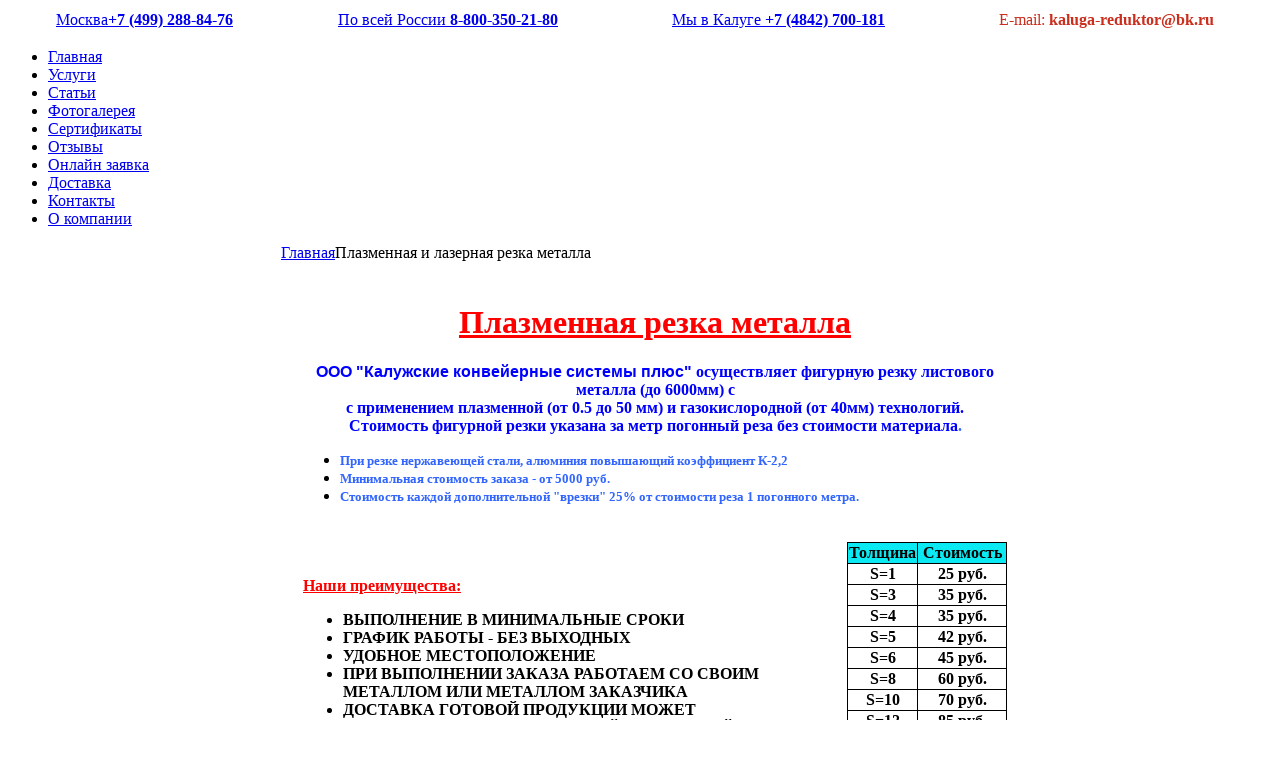

--- FILE ---
content_type: text/html; charset=utf-8
request_url: https://ntcreductor.ru/plazm-rezka
body_size: 11470
content:
<!DOCTYPE html PUBLIC "-//W3C//DTD XHTML 1.0 Transitional//EN" "http://www.w3.org/TR/xhtml1/DTD/xhtml1-transitional.dtd">
<html xmlns="http://www.w3.org/1999/xhtml" xml:lang="ru-ru" lang="ru-ru" dir="ltr" >
<head>
  <base href="https://ntcreductor.ru/plazm-rezka" />
  <meta http-equiv="content-type" content="text/html; charset=utf-8" />
  <meta name="robots" content="index, follow" />
  <meta name="keywords" content="НТЦ Редуктор редуктор муфта мотор-редуктор электродвигатель производство продажа ремонт" />
  <meta name="title" content="Плазменная резка металла" />
  <meta name="author" content="Administrator" />
  <meta name="description" content="НТЦ Редуктор редукторы муфты  мотор-редукторы электродвигатели производство продажа ремонт поставка по России и ближнему зарубежью" />
  <meta name="generator" content="Joomla! 1.5 - Open Source Content Management" />
  <title>Плазменная резка металла</title>
  <link href="/favicon.ico" rel="shortcut icon" type="image/x-icon" />
  <link rel="stylesheet" href="/media/system/css/modal.css" type="text/css" />
  <link rel="stylesheet" href="https://ntcreductor.ru/plugins/content/cd_typocss/css/cd_typocss.css" type="text/css" />
  <link rel="stylesheet" href="/templates/yoo_flux123/css/reset.css" type="text/css" />
  <link rel="stylesheet" href="/templates/yoo_flux123/css/layout.css" type="text/css" />
  <link rel="stylesheet" href="/templates/yoo_flux123/css/typography.css" type="text/css" />
  <link rel="stylesheet" href="/templates/yoo_flux123/css/menus.css" type="text/css" />
  <link rel="stylesheet" href="/templates/yoo_flux123/css/modules.css" type="text/css" />
  <link rel="stylesheet" href="/templates/yoo_flux123/css/system.css" type="text/css" />
  <link rel="stylesheet" href="/templates/yoo_flux123/css/extensions.css" type="text/css" />
  <link rel="stylesheet" href="/templates/yoo_flux123/css/variations/carbon.css" type="text/css" />
  <link rel="stylesheet" href="/templates/yoo_flux123/css/custom.css" type="text/css" />
  <style type="text/css">
    <!--
.wrapper { width: 100%; }
#main-shift { margin-left: 273px; }
#left { width: 270px; }
#main-shift { margin-right: 243px; }
#right { width: 240px; margin-left: -510px; }
#menu .dropdown { width: 300px; }
#menu .columns2 { width: 600px; }
#menu .columns3 { width: 900px; }
#menu .columns4 { width: 1200px; }

    -->
  </style>
  <script type="text/javascript" src="/media/system/js/mootools.js"></script>
  <script type="text/javascript" src="/media/system/js/caption.js"></script>
  <script type="text/javascript" src="/media/system/js/modal.js"></script>
  <script type="text/javascript" src="/templates/yoo_flux123/warp/systems/joomla.1.5/js/warp.js"></script>
  <script type="text/javascript" src="/templates/yoo_flux123/warp/systems/joomla.1.5/js/accordionmenu.js"></script>
  <script type="text/javascript" src="/templates/yoo_flux123/warp/systems/joomla.1.5/js/menu.js"></script>
  <script type="text/javascript" src="/templates/yoo_flux123/warp/systems/joomla.1.5/js/fancymenu.js"></script>
  <script type="text/javascript" src="/templates/yoo_flux123/js/template.js"></script>
  <script type="text/javascript">

		window.addEvent('domready', function() {

			SqueezeBox.initialize({});

			$$('a.modal').each(function(el) {
				el.addEvent('click', function(e) {
					new Event(e).stop();
					SqueezeBox.fromElement(el);
				});
			});
		});		window.addEvent('domready', function(){ var JTooltips = new Tips($$('.hasTip'), { maxTitleChars: 50, fixed: false}); });Warp.Settings = { tplurl: '/templates/yoo_flux123', color: 'carbon' };
  </script>

<link rel="apple-touch-icon" href="/templates/yoo_flux123/apple_touch_icon.png" />
<link rel="SHORTCUT ICON" href="/favicon.ico"type="image/x-icon"/>

<!-- U24 Lytebox Header Begin -->
<script type="text/javascript" language="javascript" src="https://ntcreductor.ru//plugins/system/u24/lytebox/3.22/lytebox.original.js"></script>
<link rel="stylesheet" href="https://ntcreductor.ru//plugins/system/u24/lytebox/3.22/lytebox.css" type="text/css" media="screen" />
<!-- U24 Lytebox Header End -->
</head>

<body id="page" class="yoopage column-left column-right ">
<div id="page-body">
  


  
<table style="width: 100%;" border="0">
<tbody>
<tr>
<td align="center"><a href="tel:84992888476">Москва<strong>+7 (499) 288-84-76</strong></a></td>
<td align="center"><a href="tel:88005552243">По всей России <strong> 8-800-350-21-80</strong></a></td>
<td align="center"><a href="tel:84842700127">Мы в Калуге <strong>+7 (4842) 700-181</strong></a></td>
<td align="center" style="color:#ca2f1e">E-mail:  <strong>kaluga-reduktor@bk.ru</strong></td>
</tr>
</tbody>
</table>
  <div id="wrapper">
  <div id="header">
      <div class="header">
	  <a href="tel:88005552243"><div class="header-jpeg">
		  <div id="header_text"></div></a>
		  
          		  
</div>
      </div>
      <div id="headerbar"> </div>
      <div id="menubar">
        <div class="menubar-2">
          <div class="menubar-3">
            <div class="menubar-4"></div>
          </div>
        </div>
      </div>
            <div id="menu"> <ul class="menu menu-dropdown"><li class="level1 item1 first active current"><a href="https://ntcreductor.ru/" class="level1 item1 first active current"><span class="bg">Главная</span></a></li><li class="level1 item2"><a href="/uslugi.html" class="level1 item2"><span class="bg">Услуги</span></a></li><li class="level1 item3"><a href="/articles.html" class="level1 item3"><span class="bg">Статьи</span></a></li><li class="level1 item4"><a href="/foto.html" class="level1 item4"><span class="bg">Фотогалерея</span></a></li><li class="level1 item5"><a href="/lic.html" class="level1 item5"><span class="bg">Сертификаты</span></a></li><li class="level1 item6"><a href="/otzyv.html" class="level1 item6"><span class="bg">Отзывы</span></a></li><li class="level1 item7"><a href="/onlain.html" class="level1 item7"><span class="bg">Онлайн заявка</span></a></li><li class="level1 item8"><a href="/dostavka.html" class="level1 item8"><span class="bg">Доставка</span></a></li><li class="level1 item9"><a href="/contact.html" class="level1 item9"><span class="bg">Контакты</span></a></li><li class="level1 item10 last"><a href="/company.html" class="level1 item10 last"><span class="bg">О компании</span></a></li></ul> </div>
                </div>
    <!-- header end -->
    
    <div class="wrapper-body">
      <div id="middle">
        <div id="middle-expand">
          <div id="main">
            <div id="main-shift">
                            <div class="content-wrapper-t1">
                <div class="content-wrapper-t2">
                  <div class="content-wrapper-t3">
                                        <div id="breadcrumbs"> <span class="breadcrumbs">
<a href="https://ntcreductor.ru/" class="box-1"><span class="box-2"><span class="box-3">Главная</span></span></a><span class="box-1"><span class="box-2"><span class="box-3">Плазменная и лазерная резка металла</span></span></span></span> </div>
                                      </div>
                </div>
              </div>
              <div class="content-wrapper-1">
                <div class="content-wrapper-2">
                  <div id="mainmiddle">
                    <div id="mainmiddle-expand">
                      <div id="content">
                        <div id="content-shift">
                                                    <div class="floatbox">
                            
                            
<div class="joomla ">
	
	<div class="article">
	
				
			
				
			
				
				
		<table style="text-align: center; width: 90%;" border="0" align="center">
<tbody>
<tr>
<td><br />
<h1 style="text-align: center;"><span style="font-size: xx-large;"><span style="color: #ff0000;"><span style="text-decoration: underline;">Плазменная резка металла</span></span> </span></h1>
<div>
<div style="text-align: center;"><span style="color: #0000ff;"><strong><span style="font-size: medium;"><span style="font-family: arial, helvetica, sans-serif;">ООО "Калужские конвейерные системы плюс"</span> осуществляет фигурную резку листового металла (до 6000мм) с</span> </strong> </span></div>
<div style="color: #3366ff; font-size: medium; text-align: center;"><span style="color: #0000ff;"><strong>с применением плазменной (от 0.5 до 50 мм) и газокислородной (от 40мм) технологий.</strong></span></div>
<div style="color: #3366ff; font-size: medium; text-align: center;"><strong><span style="color: #0000ff;">Стоимость фигурной резки указана за метр погонный реза без стоимости материала</span>.</strong></div>
<div>
<div style="text-align: left;">
<ul>
<li><span style="color: #3366ff; font-size: small; font-weight: bold;">При резке нержавеющей стали, алюминия повышающий коэффициент К-2,2</span></li>
<li><span style="color: #3366ff; font-size: small; font-weight: bold;">Минимальная стоимость заказа - от 5000 руб.</span></li>
<li><span style="color: #3366ff; font-size: small; font-weight: bold;">Стоимость каждой дополнительной "врезки" 25% от стоимости реза 1 погонного метра.</span></li>
</ul>
</div>
</div>
<div> </div>
</div>
<div>
<table style="width: 100%;" border="0">
<tbody>
<tr>
<td>
<div>
<div style="text-align: left;"><strong><span style="color: #ff0000;"><span style="font-size: medium;"><span style="text-decoration: underline;">Наши преимущества:<br /></span></span></span></strong></div>
</div>
<div>
<div style="text-align: left;">
<ul>
<li><span style="font-weight: bold;">ВЫПОЛНЕНИЕ В МИНИМАЛЬНЫЕ СРОКИ</span></li>
<li><span style="font-weight: bold;">ГРАФИК РАБОТЫ - БЕЗ ВЫХОДНЫХ</span></li>
<li><span style="font-weight: bold;">УДОБНОЕ МЕСТОПОЛОЖЕНИЕ</span></li>
<li><span style="font-weight: bold;">ПРИ ВЫПОЛНЕНИИ ЗАКАЗА РАБОТАЕМ СО СВОИМ МЕТАЛЛОМ ИЛИ МЕТАЛЛОМ ЗАКАЗЧИКА</span></li>
<li><span style="font-weight: bold;">ДОСТАВКА ГОТОВОЙ ПРОДУКЦИИ МОЖЕТ ОСУЩЕСТВЛЯТЬСЯ КАК НАШЕЙ КОМПАНИЕЙ,ТАК И СИЛАМИ ЗАКАЗЧИКА</span></li>
</ul>
</div>
</div>
<p style="text-align: center;"><img title="плазма" src="/images/stories/plazma1.jpg" alt="плазма" width="540" height="309" border="0" /></p>
</td>
<td>
<table style="width: 100%; border: 0px solid #000000;" border="0" frame="box" rules="all" cellspacing="1" cellpadding="1">
<thead>
<tr style="background-color: #0beaf3;">
<td style="text-align: center;"><strong>Толщина</strong></td>
<td style="text-align: center;"><strong>Стоимость</strong></td>
</tr>
</thead>
<tbody>
<tr>
<td style="text-align: center;"><strong>S=1<br /></strong></td>
<td style="text-align: center;"><strong>25 руб.</strong></td>
</tr>
<tr>
<td style="text-align: center;"><strong>S=3<br /></strong></td>
<td style="text-align: center;"><strong>35 руб.</strong></td>
</tr>
<tr>
<td style="text-align: center;"><strong>S=4<br /></strong></td>
<td style="text-align: center;"><strong>35 руб.</strong></td>
</tr>
<tr>
<td style="text-align: center;"><strong>S=5<br /></strong></td>
<td style="text-align: center;"><strong>42 руб.</strong></td>
</tr>
<tr>
<td style="text-align: center;"><strong>S=6<br /></strong></td>
<td style="text-align: center;"><strong>45 руб.</strong></td>
</tr>
<tr>
<td style="text-align: center;"><strong>S=8</strong></td>
<td style="text-align: center;"><strong>60 руб.</strong></td>
</tr>
<tr>
<td style="text-align: center;"><strong>S=10</strong></td>
<td style="text-align: center;"><strong>70 руб.</strong></td>
</tr>
<tr>
<td style="text-align: center;"><strong>S=12</strong></td>
<td style="text-align: center;"><strong>85 руб.</strong></td>
</tr>
<tr>
<td style="text-align: center;"><strong>S=14</strong></td>
<td style="text-align: center;"><strong>95 руб.</strong></td>
</tr>
<tr>
<td style="text-align: center;"><strong>S=16</strong></td>
<td style="text-align: center;"><strong>105 руб.</strong></td>
</tr>
<tr>
<td style="text-align: center;"><strong>S=20</strong></td>
<td style="text-align: center;"><strong>130 руб.</strong></td>
</tr>
<tr>
<td style="text-align: center;"><strong>S=22</strong></td>
<td style="text-align: center;"><strong>160 руб.</strong></td>
</tr>
<tr>
<td style="text-align: center;"><strong>S=25<br /></strong></td>
<td style="text-align: center;"><strong>180руб.</strong></td>
</tr>
<tr>
<td style="text-align: center;"><strong>S=30</strong></td>
<td style="text-align: center;"><strong>230 руб.</strong></td>
</tr>
<tr>
<td style="text-align: center;"><strong>S=36</strong></td>
<td style="text-align: center;"><strong>330 руб.</strong></td>
</tr>
<tr>
<td style="text-align: center;"><strong>S=40</strong></td>
<td style="text-align: center;"><strong>400 руб.</strong></td>
</tr>
<tr>
<td style="text-align: center;"><strong>S=45</strong></td>
<td style="text-align: center;"><strong>480 руб.</strong></td>
</tr>
<tr>
<td style="text-align: center;"><strong>S=50</strong></td>
<td style="text-align: center;"><strong>570 руб.</strong></td>
</tr>
<tr>
<td style="text-align: center;"><strong>S=55</strong></td>
<td style="text-align: center;"><strong>600 руб.</strong></td>
</tr>
<tr>
<td style="text-align: center;"><strong>S=60</strong></td>
<td style="text-align: center;"><strong>800 руб.</strong></td>
</tr>
<tr>
<td style="text-align: center;"><strong>S=65</strong></td>
<td style="text-align: center;"><strong>Договорная</strong></td>
</tr>
<tr>
<td style="text-align: center;"><strong>S=70</strong></td>
<td style="text-align: center;"><strong>Договорная</strong></td>
</tr>
<tr>
<td style="text-align: center;"><strong>S=75</strong></td>
<td style="text-align: center;"><strong>Договорная</strong></td>
</tr>
<tr>
<td style="text-align: center;"><strong>S=80</strong></td>
<td style="text-align: center;"><strong>Договорная</strong></td>
</tr>
<tr>
<td style="text-align: center;"><strong>S=85</strong></td>
<td style="text-align: center;"><strong>Договорная</strong></td>
</tr>
<tr>
<td style="text-align: center;"><strong>S=90</strong></td>
<td style="text-align: center;"><strong>Договорная</strong></td>
</tr>
<tr>
<td style="text-align: center;"><strong>S=95</strong></td>
<td style="text-align: center;"><strong>Договорная</strong></td>
</tr>
</tbody>
</table>
</td>
</tr>
<tr>
<td> </td>
<td style="text-align: center; width: 100%;">*Цены действительны до 31 декабря 2014 г.</td>
</tr>
</tbody>
</table>
</div>
<table style="width: 100%;" border="0">
<tbody>
<tr>
<td style="text-align: left; width: 70%;">
<div style="font-size: 11px;"><span style="text-decoration: underline;"><span style="font-size: xx-large;"><span style="text-decoration: underline;"><strong><span style="font-size: large;"><span style="text-decoration: underline;"><span style="color: #ff0000;">ДОПОЛНИТЕЛЬНЫЕ УСЛУГИ:</span></span> </span> </strong> </span> </span> </span></div>
<div style="font-size: 11px;">
<ul>
<li><span style="text-decoration: underline;"><span style="font-size: large;"><span style="text-decoration: underline;"><strong><span style="color: #3366ff;">РАСКРОЙ ЛИСТА</span> </strong> </span> </span> </span></li>
</ul>
</div>
<div style="font-size: 11px;"><span style="font-size: small;"><strong>- гильотина - толщина руба до 6 мм, ширина листа  max  -150 мм.</strong></span></div>
<div style="font-size: 11px;">
<ul>
<li><span style="text-decoration: underline;"><strong><span style="font-size: large;"><span style="text-decoration: underline;"><span style="color: #3366ff;">РЕЗКА ЛЕНТОЧНОПИЛЬНЫМИ СТАНКАМИ</span></span> </span> </strong> </span></li>
</ul>
</div>
<div style="font-size: 11px;"><span style="font-size: medium;"><strong><span style="font-size: small;">- любой профиль с размерами до 370 мм: круг, квадрат, швеллер, труба и т.д.</span> </strong> </span></div>
<div style="font-size: 11px;">
<ul>
<li><span style="text-decoration: underline;"><strong><span style="text-decoration: underline;"><span style="font-size: large;"><span style="color: #3366ff;">ГИБКА</span></span> </span> </strong> </span></li>
</ul>
</div>
<div style="font-size: 11px;"><span style="font-size: medium;"><strong><span style="font-size: small;">- пневматический листогиб длина гиба до 1500 мм, толщина до 12 мм</span> </strong> </span></div>
<div style="font-size: 11px;"><span style="color: #ff0000; font-size: large;"><strong><strong><span style="color: #000000;"><span style="font-size: small;">- гидравличесий листогиб длина гиба до 4000 мм, толщина до 16 мм<br /></span></span> </strong> </strong> </span>
<ul>
<li><strong><span style="text-decoration: underline;"><span style="text-decoration: underline;"><span style="font-size: large;"><span style="color: #3366ff;">ОБРАБОТКА РЕЗАНИЕМ</span></span></span></span></strong></li>
</ul>
</div>
<div style="font-size: 11px;">
<div><span style="font-size: small;"><strong>- токарные станки - Ø точения до 800 мм,<br />- длина точения до 4000 мм<br /></strong></span>
<ul>
<li><strong><span style="text-decoration: underline;"><span style="text-decoration: underline;"><span style="font-size: large;"><span style="color: #3366ff;">ПРОБИВКА ОТВЕРСТИЙ</span></span></span></span></strong></li>
</ul>
</div>
<div><strong><span style="font-size: x-small;"><span style="font-size: small;">- Ø8 мм- Ø22 мм</span></span></strong></div>
<div><span style="font-size: x-small;"><strong><span style="font-size: small;">- овальные отверстия</span> </strong><br /> </span>
<ul>
<li><strong><span style="text-decoration: underline;"><span style="text-decoration: underline;"><span style="font-size: large;"><span style="color: #3366ff;">ЗАПРЕССОВКА</span></span></span></span></strong></li>
</ul>
</div>
<div><strong><span style="font-size: small;">- 20 - 170 тонн<br /><br /><span style="color: #00ffff;"><span style="color: #ff0000;">*При хороших объёмах существенные скидки</span> </span></span></strong></div>
</div>
</td>
<td valign="top">
<div style="text-align: left; padding-left: 30px;">
<div style="text-align: left;">
<div style="text-align: left;"><span style="color: #ff0000;"><span style="font-size: x-large;"><strong><span style="text-decoration: underline;">контакты:<br /><br /></span> </strong> </span> </span></div>
<span style="text-align: center;"><strong><span style="font-size: large;">(4842)<br />55-20-29<br /></span> </strong> </span><span style="font-size: large; font-weight: bold; text-align: center;">55-11-19</span></div>
</div>
<div style="text-align: center; padding-left: 30px;">
<div style="text-align: left;"><strong><span style="font-size: large;"><br /> </span></strong></div>
</div>
<div style="text-align: left; padding-left: 30px;">
<div style="text-align: left;"><strong><span style="font-size: large;">г. Калуга<br /> </span></strong></div>
<div style="text-align: left;"><strong><span style="font-size: large;">ул. Железняки, 20<br /><br /></span></strong></div>
</div>
<div style="text-align: left; padding-left: 30px;">
<div style="text-align: left;"><span style="font-size: large;"><strong><span style="color: #0000ff;">email: <a href="mailto:
 <script language='JavaScript' type='text/javascript'>
 <!--
 var prefix = 'm&#97;&#105;lt&#111;:';
 var suffix = '';
 var attribs = '';
 var path = 'hr' + 'ef' + '=';
 var addy45975 = '&#105;nf&#111;' + '&#64;';
 addy45975 = addy45975 + 'kks-k&#97;l&#117;g&#97;' + '&#46;' + 'r&#117;';
 document.write( '<a ' + path + '\'' + prefix + addy45975 + suffix + '\'' + attribs + '>' );
 document.write( addy45975 );
 document.write( '<\/a>' );
 //-->
 </script><script language='JavaScript' type='text/javascript'>
 <!--
 document.write( '<span style=\'display: none;\'>' );
 //-->
 </script>Этот e-mail адрес защищен от спам-ботов, для его просмотра у Вас должен быть включен Javascript
 <script language='JavaScript' type='text/javascript'>
 <!--
 document.write( '</' );
 document.write( 'span>' );
 //-->
 </script>"></a>
 <script language='JavaScript' type='text/javascript'>
 <!--
 var prefix = 'm&#97;&#105;lt&#111;:';
 var suffix = '';
 var attribs = '';
 var path = 'hr' + 'ef' + '=';
 var addy69841 = '&#105;nf&#111;' + '&#64;';
 addy69841 = addy69841 + 'kks-k&#97;l&#117;g&#97;' + '&#46;' + 'r&#117;';
 document.write( '<a ' + path + '\'' + prefix + addy69841 + suffix + '\'' + attribs + '>' );
 document.write( addy69841 );
 document.write( '<\/a>' );
 //-->
 </script><script language='JavaScript' type='text/javascript'>
 <!--
 document.write( '<span style=\'display: none;\'>' );
 //-->
 </script>Этот e-mail адрес защищен от спам-ботов, для его просмотра у Вас должен быть включен Javascript
 <script language='JavaScript' type='text/javascript'>
 <!--
 document.write( '</' );
 document.write( 'span>' );
 //-->
 </script></span> </strong> </span></div>
</div>
</td>
</tr>
</tbody>
</table>
</td>
</tr>
</tbody>
</table>
		
	</div>
	
</div>
                          </div>
                                                  </div>
                      </div>
                      <!-- content end -->
                      
                                                                </div>
                  </div>
                  <div style="display:none;"><a href="/">Qigong</a></div>
                  <!-- mainmiddle end --> 
                  
                </div>
              </div>
              <div class="content-wrapper-b1">
                <div class="content-wrapper-b2">
                  <div class="content-wrapper-b3"></div>
                </div>
              </div>
                          </div>
          </div>
                    <div id="left"> <div class="module mod-rounded mod-rounded-header mod-rounded-grey mod-rounded-header-grey  first ">

	<div class="header-1">
		<div class="header-2">
			<div class="header-3"></div>
		</div>
	</div>

		<h3 class="header">Поиск</h3>
	
	
	<div class="box-t1">
		<div class="box-t2">
			<div class="box-t3"></div>
		</div>
	</div>
	
	<div class="box-1">
		<div class="box-2 deepest">
			
<form action="index.php" method="post" class="default-search">
	<div class="searchbox">
		<button class="search-magnifier" type="submit" value="Search"></button>
		<input class="searchfield" type="text" onfocus="if(this.value=='поиск...') this.value='';" onblur="if(this.value=='') this.value='поиск...';" value="поиск..." size="20" alt="поиск" maxlength="20" name="searchword" />
	</div>
	<input type="hidden" name="task"   value="search" />
	<input type="hidden" name="option" value="com_search" />
</form>		</div>
	</div>

	<div class="box-b1">
		<div class="box-b2">
			<div class="box-b3"></div>
		</div>
	</div>
		
</div><div class="module mod-black mod-menu mod-menu-black    ">

		<h3 class="header"><span class="header-2"><span class="header-3"><span class="color">Мотор-Pедукторы</span> </span></span></h3>
	
	
	<div class="box-t1">
		<div class="box-t2">
			<div class="box-t3"></div>
		</div>
	</div>

	<div class="box-1 deepest with-header">
		<ul class="menu menu-accordion"><li class="level1 item1 first"><a href="/nmrv.html" class="level1 item1 first"><span class="bg">Червячный 1-ступенчатый серии NMRV</span></a></li><li class="level1 item2"><a href="/drv.html" class="level1 item2"><span class="bg">Червячный 2-ступенчатый серии DRV</span></a></li><li class="level1 item3"><a href="/pcrv.html" class="level1 item3"><span class="bg">Цилиндро-червячный 2-ступенчатый PCRV</span></a></li><li class="level1 item4"><a href="/-rrxrfrxf.html" class="level1 item4"><span class="bg">Соосные цилиндрические серии R</span></a></li><li class="level1 item5"><a href="/-ffafffaf.html" class="level1 item5"><span class="bg">Плоские цилиндрические серии F</span></a></li><li class="level1 item6"><a href="/-kkakfkaf.html" class="level1 item6"><span class="bg">Цилиндро-конические серии K</span></a></li><li class="level1 item7"><a href="/-ssasfsaf.html" class="level1 item7"><span class="bg">Цилиндро-червячные серии S</span></a></li><li class="level1 item8"><a href="/mc2s-63-125.html" class="level1 item8"><span class="bg">Соосно-цилиндрический 2-ступенчатый МЦ2С</span></a></li><li class="level1 item9 parent"><a href="/bonfiglioli.html" class="level1 item9 parent"><span class="bg">Мотор-редукторы Bonfiglioli</span></a></li><li class="level1 item10 last"><a href="/planetarnye-motor-reduktory.html" class="level1 item10 last"><span class="bg">Планетарные мотор-редукторы</span></a></li></ul>	</div>

	<div class="box-b1">
		<div class="box-b2">
			<div class="box-b3"></div>
		</div>
	</div>
		
</div><div class="module mod-black mod-menu mod-menu-black    ">

		<h3 class="header"><span class="header-2"><span class="header-3"><span class="title"><span class="color">Редукторы</span> </span><span class="subtitle"> Наша продукция ООО НТЦ "Редуктор"</span></span></span></h3>
	
	
	<div class="box-t1">
		<div class="box-t2">
			<div class="box-t3"></div>
		</div>
	</div>

	<div class="box-1 deepest with-header">
		<ul class="menu menu-accordion"><li class="level1 item1 first parent"><a href="/cherv.html" class="level1 item1 first parent"><span class="bg">Червячные</span></a></li><li class="level1 item2 parent"><a href="/1stup.html" class="level1 item2 parent"><span class="bg">Цилиндрические 1-ступенчатые</span></a></li><li class="level1 item3 parent"><a href="/2stup.html" class="level1 item3 parent"><span class="bg">Цилиндрические 2-ступенчатые</span></a></li><li class="level1 item4 parent"><a href="/3stup.html" class="level1 item4 parent"><span class="bg">Цилиндрические 3-ступенчатые</span></a></li><li class="level1 item5 parent"><a href="/kc.html" class="level1 item5 parent"><span class="bg">Коническо-цилиндрические</span></a></li><li class="level1 item6 parent"><a href="/vertic.html" class="level1 item6 parent"><span class="bg">Вертикальные крановые</span></a></li><li class="level1 item7 last parent"><a href="/spec.html" class="level1 item7 last parent"><span class="bg">Специального назначения</span></a></li></ul>	</div>

	<div class="box-b1">
		<div class="box-b2">
			<div class="box-b3"></div>
		</div>
	</div>
		
</div><div class="module mod-black mod-menu mod-menu-black    ">

		<h3 class="header"><span class="header-2"><span class="header-3"><span class="color">Электродвигатели</span> промышленные</span></span></h3>
	
	
	<div class="box-t1">
		<div class="box-t2">
			<div class="box-t3"></div>
		</div>
	</div>

	<div class="box-1 deepest with-header">
		<ul class="menu menu-accordion"><li class="level1 item1 first"><a href="/air.html" class="level1 item1 first"><span class="bg">Электродвигатели серии АИР</span></a></li><li class="level1 item2"><a href="/ais.html" class="level1 item2"><span class="bg">Электродвигатели серии AIS (АИС)</span></a></li><li class="level1 item3 last parent"><a href="/-ms-able.html" class="level1 item3 last parent"><span class="bg">Электродвигатели  ABLE (ИТАЛИЯ)</span></a></li></ul>	</div>

	<div class="box-b1">
		<div class="box-b2">
			<div class="box-b3"></div>
		</div>
	</div>
		
</div><div class="module mod-black mod-menu mod-menu-black    ">

		<h3 class="header"><span class="header-2"><span class="header-3"><span class="color">Частотные</span> преобразователи</span></span></h3>
	
	
	<div class="box-t1">
		<div class="box-t2">
			<div class="box-t3"></div>
		</div>
	</div>

	<div class="box-1 deepest with-header">
		<ul class="menu menu-accordion"><li class="level1 item1 first last"><a href="/invertory.html" class="level1 item1 first last"><span class="bg">Частотные преобразователи</span></a></li></ul>	</div>

	<div class="box-b1">
		<div class="box-b2">
			<div class="box-b3"></div>
		</div>
	</div>
		
</div><div class="module mod-black mod-menu mod-menu-black    ">

		<h3 class="header"><span class="header-2"><span class="header-3"><span class="color">Подшипниковые</span> опоры</span></span></h3>
	
	
	<div class="box-t1">
		<div class="box-t2">
			<div class="box-t3"></div>
		</div>
	</div>

	<div class="box-1 deepest with-header">
		<ul class="menu menu-accordion"><li class="level1 item1 first"><a href="/---ucp-200300.html" class="level1 item1 first"><span class="bg">Подшипниковые опоры серии UCP 200/300</span></a></li><li class="level1 item2"><a href="/---ucf-200300.html" class="level1 item2"><span class="bg">Подшипниковые опоры серии UCF 200/300</span></a></li><li class="level1 item3"><a href="/---ucfl-200300.html" class="level1 item3"><span class="bg">Подшипниковые опоры серии UCFL 200/300</span></a></li><li class="level1 item4"><a href="/---uct-200300.html" class="level1 item4"><span class="bg">Подшипниковые опоры серии UCT 200/300</span></a></li><li class="level1 item5 last"><a href="/-razbor-korpus-podshipnika.html" class="level1 item5 last"><span class="bg">Разборный корпус подшипника</span></a></li></ul>	</div>

	<div class="box-b1">
		<div class="box-b2">
			<div class="box-b3"></div>
		</div>
	</div>
		
</div><div class="module mod-black mod-menu mod-menu-black    ">

		<h3 class="header"><span class="header-2"><span class="header-3">Муфты</span></span></h3>
	
	
	<div class="box-t1">
		<div class="box-t2">
			<div class="box-t3"></div>
		</div>
	</div>

	<div class="box-1 deepest with-header">
		<ul class="menu menu-accordion"><li class="level1 item1 first"><a href="/mufta-zubchataya.html" class="level1 item1 first"><span class="bg">Муфты зубчатые (МЗ)</span></a></li><li class="level1 item2"><a href="/mufta-flancevaya.html" class="level1 item2"><span class="bg">Муфты фланцевые</span></a></li><li class="level1 item3 last"><a href="/muvp.html" class="level1 item3 last"><span class="bg">Муфты упругие втулочно-пальцевые (МУВП)</span></a></li></ul>	</div>

	<div class="box-b1">
		<div class="box-b2">
			<div class="box-b3"></div>
		</div>
	</div>
		
</div><div class="module mod-black mod-menu mod-menu-black    ">

		<h3 class="header"><span class="header-2"><span class="header-3"><span class="color">Крановые</span> колёса</span></span></h3>
	
	
	<div class="box-t1">
		<div class="box-t2">
			<div class="box-t3"></div>
		</div>
	</div>

	<div class="box-1 deepest with-header">
		<ul class="menu menu-accordion"><li class="level1 item1 first last"><a href="/kranovoe-koleso.html" class="level1 item1 first last"><span class="bg">Крановые колёса</span></a></li></ul>	</div>

	<div class="box-b1">
		<div class="box-b2">
			<div class="box-b3"></div>
		</div>
	</div>
		
</div><div class="module mod-black mod-menu mod-menu-black    ">

		<h3 class="header"><span class="header-2"><span class="header-3">Услуги</span></span></h3>
	
	
	<div class="box-t1">
		<div class="box-t2">
			<div class="box-t3"></div>
		</div>
	</div>

	<div class="box-1 deepest with-header">
		<ul class="menu menu-accordion"><li class="level1 item1 first"><a href="/plazm-rezka.html" class="level1 item1 first"><span class="bg">Плазменная и лазерная резка металла</span></a></li><li class="level1 item2"><a href="/uslugi-po-zakalke.html" class="level1 item2"><span class="bg">Услуги по закалке</span></a></li><li class="level1 item3 last"><a href="/metalloobrabotka.html" class="level1 item3 last"><span class="bg">Металлообработка</span></a></li></ul>	</div>

	<div class="box-b1">
		<div class="box-b2">
			<div class="box-b3"></div>
		</div>
	</div>
		
</div><div class="module mod-black mod-menu mod-menu-black templatecolor   ">

		<h3 class="header"><span class="header-2"><span class="header-3"><span class="title"><span class="color">Конвейеры</span> наши партнеры </span><span class="subtitle"> ООО "Калужские Конвейерные системы"</span></span></span></h3>
	
	
	<div class="box-t1">
		<div class="box-t2">
			<div class="box-t3"></div>
		</div>
	</div>

	<div class="box-1 deepest with-header">
		<ul class="menu menu-accordion"><li class="level1 item1 first"><a href="/lent.html" target="_blank" class="level1 item1 first"><span class="bg">Ленточные конвейеры</span></a></li><li class="level1 item2"><a href="/roll.html" target="_blank" class="level1 item2"><span class="bg">Конвейеры роликовые (рольганги)</span></a></li><li class="level1 item3"><a href="/elevator.html" target="_blank" class="level1 item3"><span class="bg">Ковшовые конвейеры (элеваторы)</span></a></li><li class="level1 item4"><a href="/shnek.html" target="_blank" class="level1 item4"><span class="bg">Винтовые конвейеры (шнеки)</span></a></li><li class="level1 item5"><a href="/2012-11-09-07-24-37.html" target="_blank" class="level1 item5"><span class="bg">Барабаны</span></a></li><li class="level1 item6"><a href="/pesok.html" target="_blank" class="level1 item6"><span class="bg">Пескосеятельные комплексы</span></a></li><li class="level1 item7"><a href="/gruz.html" target="_blank" class="level1 item7"><span class="bg">Грузоподъёмные краны</span></a></li><li class="level1 item8 last"><a href="/pitateli.html" target="_blank" class="level1 item8 last"><span class="bg">Питатели</span></a></li></ul>	</div>

	<div class="box-b1">
		<div class="box-b2">
			<div class="box-b3"></div>
		</div>
	</div>
		
</div><div class="module mod-rounded mod-rounded-header mod-rounded-grey mod-rounded-header-grey   ">

	<div class="header-1">
		<div class="header-2">
			<div class="header-3"></div>
		</div>
	</div>

		<h3 class="header"><span class="color">Типовой</span> договор</h3>
	
	
	<div class="box-t1">
		<div class="box-t2">
			<div class="box-t3"></div>
		</div>
	</div>
	
	<div class="box-1">
		<div class="box-2 deepest">
			<div style="text-size:16px;">Для удобства оформления заказа можете <strong><a href="/files/dogovor-reductor.doc">скачать типовой договор.doc</a> - [61,5 КБ]</strong> на оформление сделки</div>		</div>
	</div>

	<div class="box-b1">
		<div class="box-b2">
			<div class="box-b3"></div>
		</div>
	</div>
		
</div><div class="module mod-rounded mod-rounded-header mod-rounded-grey mod-rounded-header-grey   last">

	<div class="header-1">
		<div class="header-2">
			<div class="header-3"></div>
		</div>
	</div>

		<h3 class="header">Вход</h3>
	
	
	<div class="box-t1">
		<div class="box-t2">
			<div class="box-t3"></div>
		</div>
	</div>
	
	<div class="box-1">
		<div class="box-2 deepest">
			<form action="https://ntcreductor.ru/plazm-rezka.html" method="post" name="login" id="form-login" >
		<fieldset class="input">
	<p id="form-login-username">
		<label for="modlgn_username">Логин</label><br />
		<input id="modlgn_username" type="text" name="username" class="inputbox" alt="username" size="18" />
	</p>
	<p id="form-login-password">
		<label for="modlgn_passwd">Пароль</label><br />
		<input id="modlgn_passwd" type="password" name="passwd" class="inputbox" size="18" alt="password" />
	</p>
		<input type="submit" name="Submit" class="button" value="Войти" />
	</fieldset>
	<ul>
		<li>
			<a href="/component/user/reset.html">
			Забыли пароль?</a>
		</li>
		<li>
			<a href="/component/user/remind.html">
			Забыли логин?</a>
		</li>
			</ul>
	
	<input type="hidden" name="option" value="com_user" />
	<input type="hidden" name="task" value="login" />
	<input type="hidden" name="return" value="L3BsYXptLXJlemth" />
	<input type="hidden" name="3b64e20cdb81fee92a44c04701e3243b" value="1" /></form>
		</div>
	</div>

	<div class="box-b1">
		<div class="box-b2">
			<div class="box-b3"></div>
		</div>
	</div>
		
</div> </div>
                              <div id="right"> 
<style>
</style>

<div class="module mod-rounded mod-rounded-header mod-rounded-grey mod-rounded-header-grey  first ">

	<div class="header-1">
		<div class="header-2">
			<div class="header-3"></div>
		</div>
	</div>

		<h3 class="header"><span class="color">Язык</span> сайта</h3>
	
	
	<div class="box-t1">
		<div class="box-t2">
			<div class="box-t3"></div>
		</div>
	</div>
	
	<div class="box-1">
		<div class="box-2 deepest">
			<div id="google_translate_element"></div><script type="text/javascript">
function googleTranslateElementInit() {
  new google.translate.TranslateElement({pageLanguage: 'ru', layout: google.translate.TranslateElement.InlineLayout.SIMPLE}, 'google_translate_element');
}
</script><script type="text/javascript" src="//translate.google.com/translate_a/element.js?cb=googleTranslateElementInit"></script>		</div>
	</div>

	<div class="box-b1">
		<div class="box-b2">
			<div class="box-b3"></div>
		</div>
	</div>
		
</div><div class="module mod-rounded mod-rounded-header mod-rounded-grey mod-rounded-header-grey   last">

	<div class="header-1">
		<div class="header-2">
			<div class="header-3"></div>
		</div>
	</div>

		<h3 class="header">Новости</h3>
	
	
	<div class="box-t1">
		<div class="box-t2">
			<div class="box-t3"></div>
		</div>
	</div>
	
	<div class="box-1">
		<div class="box-2 deepest">
			
	<div class="module-newsflash">
		<div class="vertical ">
						<div class="item ">
				
<h4>
			15.09.2013	</h4>



<div style="text-align: center;"><strong><a href="/plazm-rezka/198.html">Складское пополнение!</a></strong></div>
<div style="text-align: center;"><a href="/plazm-rezka/198.html"><img src="/images/stories/sklad_reduktor.jpg" border="0" alt="Складское пополнение редукторов" title="Складское пополнение редукторов" style="border: 0px; margin-top: 10px; margin-bottom: 10px;" /></a></div>
			</div>
						<div class="item ">
				
<h4>
			01.02.2013	</h4>



<div style="text-align: center;"><strong><a href="/plazm-rezka/178.html" target="_blank"><span style="color: #ff0000;">Нами открыто новое направление  производства-Крановые колеса одноребордные, двухребордные!</span></a></strong></div>
<div style="text-align: center;"><span style="color: #ff0000;"><strong><a href="/plazm-rezka/178.html" target="_blank"><span style="color: #ff0000;">В наличии на складе и на заказ!!</span></a></strong></span></div>
<div style="text-align: center;"><span style="color: #ff0000;"><strong><a href="/plazm-rezka/178.html" target="_blank"><br /></a></strong></span></div>
<div style="text-align: center;"><span style="color: #ff0000;"><a href="/plazm-rezka/178.html" target="_blank"><img src="/images/stories/hgjfthdghjf1.jpg" border="0" alt="Крановое колесо" title="Крановое колесо" width="190px" style="border: 0px;" /></a><br /></span></div>
			</div>
						<div class="item ">
				
<h4>
			11.11.2012	</h4>



<div style="text-align: center;"><a href="/podshipnikovie-opory.html" target="_blank"><strong><span style="color: #ff0000;">Открыто направление подшипниковых опор (подшипниковых узлов)</span></strong></a><a href="/podshipnikovie-opory.html" target="_blank"><br /></a></div>
<div style="text-align: center;"><a href="/podshipnikovie-opory.html" target="_blank"><strong><span style="color: #ff0000;">В наличии на складе!</span></strong></a><a href="/podshipnikovie-opory.html" target="_blank"><br /></a></div>
<div style="text-align: center;"><strong><span style="color: #ff0000;"><a href="/plazm-rezka/171.html" target="_blank">&nbsp;</a></span></strong></div>
<div style="text-align: center;"><strong><span style="color: #ff0000;"><a href="/podshipnikovie-opory.html" target="_blank"><img style="border: 0px;" title="Подшипниковая опора" src="/images/stories/200.jpg" alt="Подшипниковый узел" width="200px" border="0" /></a><br /></span></strong></div>
			</div>
						<div class="item ">
				
<h4>
			05.09.2012	</h4>



<div style="text-align: center;"><a href="/dvigateli.html" target="_blank"><span style="font-family: arial, helvetica, sans-serif; color: #ff0000; font-size: x-small;"><strong><span style="font-size: small;">В наличии на складе, электродвигатели АИР, AIS, ABLE серии MS!</span></strong></span></a><a href="/dvigateli.html" target="_blank"><br /></a></div>
<div style="text-align: center;"><span style="color: #ff0000;"><span style="font-size: small;"><span style="font-family: arial, helvetica, sans-serif;"><strong><a href="/plazm-rezka/170.html" target="_blank">&nbsp;</a></strong></span></span></span></div>
<div style="text-align: center;"><a href="/dvigateli.html" target="_blank"><img style="border: 0px;" title="электродвигатели АИР, AIS, ABLE серии MS" src="/images/stories/1299407159_174097040_1----240.jpg" alt="электродвигатели АИР, AIS, ABLE серии MS" width="200px" border="0" /></a></div>
			</div>
						<div class="item ">
				
<h4>
			10.08.2012	</h4>



<div style="text-align: center;"><span style="font-size: small;"><span style="color: #ff0000;"><strong>Значительно сократились сроки поставки редукторов!</strong></span></span></div>
<div style="text-align: center;"><span style="font-size: small;"><span style="color: #ff0000;"><strong>Мотор-Редукторы в наличии на складе!</strong></span></span></div>
<div style="text-align: center;"><span style="font-size: small;"><span style="color: #ff0000;"><strong>&nbsp;</strong></span></span></div>
<div style="text-align: center;"><span style="font-size: small;"><span style="color: #ff0000;"><strong><img style="border: 0px;" title="nmrv" src="/images/stories/5.jpg" alt="nmrv" width="200px" /></strong></span></span></div>
			</div>
						<div class="item ">
				
<h4>
			18.04.2012	</h4>



<div style="text-align: center;"><span style="color: #ff0000;"><strong><a href="/-rrxrfrxf.html" target="_blank">Нами открыта новая линейка мотор-редукторов итальянского производства!!</a></strong></span></div>
<div style="text-align: center;"><span style="color: #ff0000;"><strong><a href="/-rrxrfrxf.html" target="_blank"><br /></a></strong></span></div>
<a href="/-rrxrfrxf.html" target="_blank"><img src="/images/stories/0405597.jpg" border="0" alt="Редуктор Италия" title="Редуктор Италия" width="247" height="133" style="border: 0px;" /></a>
			</div>
						<div class="item ">
				
<h4>
			06.04.2012	</h4>



<p style="text-align: center;"><strong><span style="color: #ff0000;"><a href="/dostavka.html" target="_blank">Осуществляем бесплатную доставку до транспортных компаний г.Калуги!!</a></span></strong></p>
<p><a href="/dostavka.html" target="_blank"><img src="/images/stories/hjk.jpg" border="0" alt="Бесплатная доставка" title="Бесплатная доставка" width="302" height="200" style="border: 0px;" /></a></p>
			</div>
						<div class="item ">
				
<h4>
			Участие в выставке "Строительная техника и технологии" 2012	</h4>



<a href="/company/157.html?task=view"><span style="color: #ff0000;"><strong>
<div style="text-align: center;">
<div style="text-align: left;"><strong>
<div style="text-align: center;"><strong>С 29 мая по 2 июня  2012 года Наша компания учавствовала в</strong></div>
</strong><strong>
<div style="text-align: center;"><strong>
<div style="text-align: center;"><strong>13-ой Международной специализированной выставке "СТТ 2012"</strong></div>
</strong></div>
</strong></div>
</div>
</strong></span> </a>
<div>
<div style="text-align: center;"><strong><a href="/company/157.html?task=view"><br /></a></strong></div>
<div>
<div style="text-align: left;"><span style="color: #ff0000;"><strong><a href="/company/157.html?task=view"><br /></a></strong></span></div>
<div style="text-align: center;"><a href="/company/157.html?task=view"><img src="/images/stories/phoca_thumb_l_dsc01695.jpg" border="0" alt="Мотор-редукторы" title="Мотор-редукторы" width="250" height="167" style="border: 0px;" /></a></div>
</div>
</div>
			</div>
						<div class="item ">
				
<h4>
			15.03.2012	</h4>



<div style="text-align: center;"><span style="color: #ff0000;"><strong>С 15 марта снижены цены на Мотор-Редукторы следующих марок: <a href="/nmrv.html" target="_blank">NMRV</a>, <a href="/-p-bonfiglioli.html" target="_blank">Bonfiglioli</a>, <a href="/nmrv.html" target="_blank">Motovario</a>.</strong></span></div>
			</div>
						<div class="item last">
				
<h4>
			01.02.2012	</h4>



<p style="text-align: center;"><span style="color: #0000ff;"><span style="background-color: #ffffff;"><span style="color: #ff0000;"><span style="text-decoration: blink;"><strong><a href="/dostavka.html">Сократились сроки поставки на Мотор-Редукторы до пяти рабочих дней!!</a></strong></span></span></span></span></p>
<p><a href="/dostavka.html"><img src="/images/stories/drvq1.jpg" border="0" alt="Мотор-редуктор" title="Мотор-редуктор" width="247" height="217" style="border: 0px;" /></a></p>
			</div>
					</div>
	</div>
		</div>
	</div>

	<div class="box-b1">
		<div class="box-b2">
			<div class="box-b3"></div>
		</div>
	</div>
		
</div> </div>
                  </div>
      </div>
            <div id="bottom">
                <div class="bottombox float-left width20 separator"><div class="module mod-rounded mod-rounded-header mod-rounded-grey mod-rounded-header-orange  first ">

	<div class="header-1">
		<div class="header-2">
			<div class="header-3"></div>
		</div>
	</div>

		<h3 class="header">Услуги</h3>
	
	
	<div class="box-t1">
		<div class="box-t2">
			<div class="box-t3"></div>
		</div>
	</div>
	
	<div class="box-1">
		<div class="box-2 deepest">
			
		<div class="module-newsflash">
		



<p><strong><a href="/service">Ремонт редукторов, металлообработка и второстепенные возможности нашей компании</a></strong></p>
<p><span style="font-size: 12px; line-height: 12px;"><strong> </strong></span></p>
	</div>
		</div>
	</div>

	<div class="box-b1">
		<div class="box-b2">
			<div class="box-b3"></div>
		</div>
	</div>
		
</div></div><div class="bottombox float-left width20 separator"><div class="module mod-rounded mod-rounded-header mod-rounded-grey mod-rounded-header-orange   ">

	<div class="header-1">
		<div class="header-2">
			<div class="header-3"></div>
		</div>
	</div>

		<h3 class="header">Комплектующие</h3>
	
	
	<div class="box-t1">
		<div class="box-t2">
			<div class="box-t3"></div>
		</div>
	</div>
	
	<div class="box-1">
		<div class="box-2 deepest">
			
		<div class="module-newsflash">
		



<p><strong><a href="/komplekt">Корпуса редукторов, первичные пары, тихоходные пары, шлицевые валы, тихоходные валы.</a></strong> <strong><br /></strong></p>
<p><span style="font-size: 12px; line-height: 12px;"><strong><br /></strong></span></p>
	</div>
		</div>
	</div>

	<div class="box-b1">
		<div class="box-b2">
			<div class="box-b3"></div>
		</div>
	</div>
		
</div></div><div class="bottombox float-left width20 separator"><div class="module mod-rounded mod-rounded-grey   ">

		
	<div class="box-t1">
		<div class="box-t2">
			<div class="box-t3"></div>
		</div>
	</div>
	
	<div class="box-1">
		<div class="box-2 deepest">
		
						
			<div style="text-align: center;"><span> 248031,Россия,г.Калуга,ул.Светлая, д.37</span></div>
<div style="text-align: center;">Приемная: <strong>8(499) 288-8476</strong></div>
<div style="text-align: center;">Тел./факс:&nbsp;<strong>(4842) 700-127</strong></div>
<div style="text-align: center;"><strong>Бесплатный номер 8(800) 555-22-43</strong></div>
<div style="text-align: center;">E-mail:<strong><a href="mailto:kaluga-reduktor@bk.ru" rel="nofollow">kaluga-reduktor@bk.ru</a></strong></div>				
		</div>
	</div>

	<div class="box-b1">
		<div class="box-b2">
			<div class="box-b3"></div>
		</div>
	</div>
		
</div></div><div class="bottombox float-left width20 separator"><div class="module mod-rounded mod-rounded-header mod-rounded-grey mod-rounded-header-orange   ">

	<div class="header-1">
		<div class="header-2">
			<div class="header-3"></div>
		</div>
	</div>

		<h3 class="header"><span class="color">Наши</span> клиенты</h3>
	
	
	<div class="box-t1">
		<div class="box-t2">
			<div class="box-t3"></div>
		</div>
	</div>
	
	<div class="box-1">
		<div class="box-2 deepest">
			
		<div class="module-newsflash">
		



<p><a href="/clients"><strong>Мы работаем по всей России и сотрудничаем с большим числом предприятий</strong></a></p>
	</div>
		</div>
	</div>

	<div class="box-b1">
		<div class="box-b2">
			<div class="box-b3"></div>
		</div>
	</div>
		
</div></div><div class="bottombox float-left width20"><div class="module mod-rounded mod-rounded-header mod-rounded-grey mod-rounded-header-orange   last">

	<div class="header-1">
		<div class="header-2">
			<div class="header-3"></div>
		</div>
	</div>

		<h3 class="header"><span class="color">Дополнительная</span> информация</h3>
	
	
	<div class="box-t1">
		<div class="box-t2">
			<div class="box-t3"></div>
		</div>
	</div>
	
	<div class="box-1">
		<div class="box-2 deepest">
			
		<div class="module-newsflash">
		



<p><strong><a href="/info">Сроки изготовления, условия поставки, схемы сборки редукторов и другая полезная информация </a></strong></p>
<p><span style="font-size: 12px; line-height: 12px;"><strong><br /></strong></span></p>
	</div>
		</div>
	</div>

	<div class="box-b1">
		<div class="box-b2">
			<div class="box-b3"></div>
		</div>
	</div>
		
</div></div>                        <div class="bottomblock width100 float-left"> <div class="module mod-rounded mod-rounded-grey  first last">

		
	<div class="box-t1">
		<div class="box-t2">
			<div class="box-t3"></div>
		</div>
	</div>
	
	<div class="box-1">
		<div class="box-2 deepest">
		
						
			<div style="text-align: center ;"><a rel="nofollow"  href="https://yandex.ru/cy?base=0&host=ntcreductor.ru"><img src="https://www.yandex.ru/cycounter?ntcreductor.ru" width="88" height="31" alt="Индекс цитирования" border="0" /></a>
 <!--LiveInternet counter--><script type="text/javascript"><!--
document.write("<a href='https://www.liveinternet.ru/click' "+
"target=_blank><img src='//counter.yadro.ru/hit?t15.1;r"+
escape(document.referrer)+((typeof(screen)=="undefined")?"":
";s"+screen.width+"*"+screen.height+"*"+(screen.colorDepth?
screen.colorDepth:screen.pixelDepth))+";u"+escape(document.URL)+
";"+Math.random()+
"' alt='' title='LiveInternet: показано число просмотров за 24"+
" часа, посетителей за 24 часа и за сегодня' "+
"border='0' width='88' height='31'><\/a>")
//--></script><!--/LiveInternet-->
</div>
<script type="text/javascript">// <![CDATA[
// <![CDATA[
var openstat = { counter: 2245127, image: 5081, color: "458efc", next: openstat };
(function(d, t, p) {
var j = d.createElement(t); j.async = true; j.type = "text/javascript";
j.src = ("https:" == p ? "https:" : "http:") + "//openstat.net/cnt.js";
var s = d.getElementsByTagName(t)[0]; s.parentNode.insertBefore(j, s);
})(document, "script", document.location.protocol);
// ]]></script>				
		</div>
	</div>

	<div class="box-b1">
		<div class="box-b2">
			<div class="box-b3"></div>
		</div>
	</div>
		
</div> </div>
              </div>
      <!-- bottom end -->
          </div>
  </div>
</div>
<div id="page-footer">
  <div class="wrapper">
    <div id="footer"> <a class="anchor" href="#page"></a> <div>&#169; 2026 ООО. Все права защищены.</div>
<div></div> </div>
    <!-- footer end --> 
    
  </div>
</div>
<!-- Yandex.Metrika counter --> 
<script type="text/javascript">
(function (d, w, c) {
    (w[c] = w[c] || []).push(function() {
        try {
            w.yaCounter20639008 = new Ya.Metrika({id:20639008,
                    webvisor:true,
                    clickmap:true,
                    trackLinks:true,
                    accurateTrackBounce:true});
        } catch(e) { }
    });

    var n = d.getElementsByTagName("script")[0],
        s = d.createElement("script"),
        f = function () { n.parentNode.insertBefore(s, n); };
    s.type = "text/javascript";
    s.async = true;
    s.src = (d.location.protocol == "https:" ? "https:" : "http:") + "//mc.yandex.ru/metrika/watch.js";

    if (w.opera == "[object Opera]") {
        d.addEventListener("DOMContentLoaded", f, false);
    } else { f(); }
})(document, window, "yandex_metrika_callbacks");
</script>
<noscript>
<div><img src="//mc.yandex.ru/watch/20639008" style="position:absolute; left:-9999px;" alt="" /></div>
</noscript>
<!-- /Yandex.Metrika counter -->
<!-- BEGIN JIVOSITE CODE {literal} -->
<script type='text/javascript'>
(function(){ var widget_id = '89965';
var s = document.createElement('script'); s.type = 'text/javascript'; s.async = true; s.src = '//code.jivosite.com/script/widget/'+widget_id; var ss = document.getElementsByTagName('script')[0]; ss.parentNode.insertBefore(s, ss);})();</script>
<!-- {/literal} END JIVOSITE CODE -->
</body>
</html>